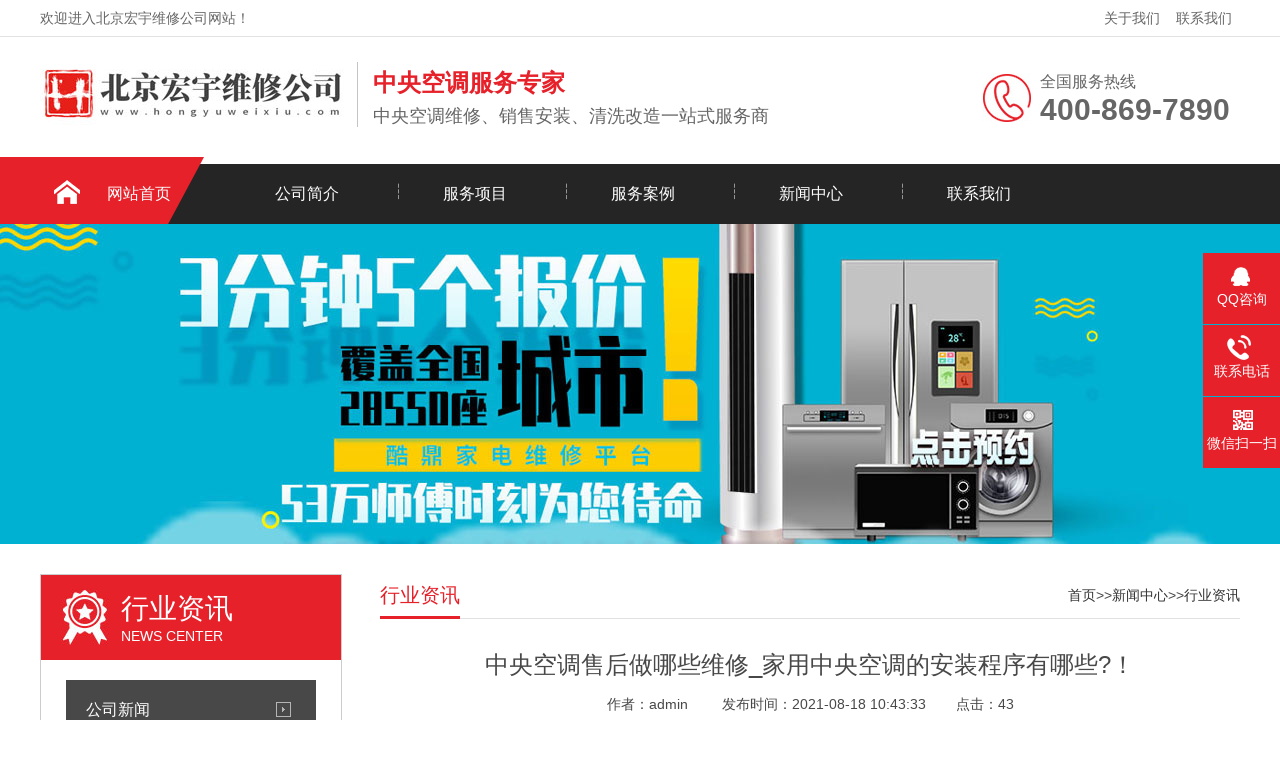

--- FILE ---
content_type: text/html; charset=utf-8
request_url: http://www.hongyukongtiao.com/kongtiao/150.html
body_size: 5824
content:
<!DOCTYPE html>
<html lang="zh-CN">
<head>
<meta charset="UTF-8">
<meta http-equiv="X-UA-Compatible" content="IE=Edge">
<meta name="renderer" content="webkit|ie-comp|ie-stand" />
<meta name="viewport" content="initial-scale=1.0, minimum-scale=1.0, maximum-scale=1.0, user-scalable=no">
<meta http-equiv="Cache-Control" content="no-transform"/>
<meta name="applicable-device" content="pc">
<meta name="MobileOptimized" content="width"/>
<meta name="HandheldFriendly" content="true"/>
<title>中央空调售后做哪些维修_家用中央空调的安装程序有哪些?-中央空调清洗保养维修-家用空调安装移机加氟</title>
<meta name="Keywords" content="中央空调安装,中央空调清洗,中央空调保养,中央空调维修,家用空调移机,空调移机,空调安装,空调加氟,中央空调维保,空调维修电话,空调安装师傅,空调清洗专业,中央空调维修公司,空调维修上门" />
<meta name="Description" content="与普通空调相比，中央空调的安装方式有所不同。家用中央空调采用隐藏式安装方式，其设计安装方案要与房屋整体装修方案相结合，否则会影响后期装修。因此，中央空调的安装尤为" />
<link rel="stylesheet" href="/template/default/css/css.css" />
</head>
<body>
<meta name="baidu-site-verification" content="code-KpSWQ1p9K1" />
<div class="header">
  <div class="top">
    <div class="container">
      <div class="fl">欢迎进入北京宏宇维修公司网站！</div>
      <div class="fr"><a href="/aboutus/">关于我们</a><a href="/contact/">联系我们</a> </div>
    </div>
  </div>
  <div id="logo">
    <div class="container">
      <div class="logo fl" aos="fade-right"><a href="/" title="北京宏宇维修公司"><img src="/static/upload/image/20210727/1627365295800277.jpg" alt="北京宏宇维修公司"></a></div>
      <div class="company fl" aos="fade-right">
        <h2>中央空调服务专家</h2>
        <h3>中央空调维修、销售安装、清洗改造一站式服务商</h3>
      </div>
      <div class="tel fr" aos="fade-left">
        <p>全国服务热线<span>400-869-7890</span></p>
      </div>
    </div>
  </div>
</div>
<div class="nav ">
  <div class="container">
    <ul>
      <li class="m home"><a href="/">网站首页</a></li>
                        

 </li><li class=" m"><a href="/aboutus/">公司简介</a>
        <dl>
           
        
        </dl>
      </li>
      

                   

 </li><li class=" m"><a href="/product/">服务项目</a>
        <dl>
           
          <dt><a href="/list_15/">中央空调清洗</a></dt>
            
          <dt><a href="/list_16/">中央空调维修</a></dt>
            
          <dt><a href="/list_17/">中央空调安装</a></dt>
            
          <dt><a href="/list_18/">中央空调保养</a></dt>
            
          <dt><a href="/list_19/">家用空调清洗</a></dt>
            
          <dt><a href="/list_20/">家用空调维修</a></dt>
            
          <dt><a href="/list_21/">家用空调移机</a></dt>
            
        
        </dl>
      </li>
      

                   

 </li><li class=" m"><a href="/case/">服务案例</a>
        <dl>
           
        
        </dl>
      </li>
      

                   

 </li><li class=" m"><a href="/article/">新闻中心</a>
        <dl>
           
          <dt><a href="/news_14/">公司新闻</a></dt>
            
          <dt><a href="/kongtiao/">行业资讯</a></dt>
            
          <dt><a href="/news_13/">常见故障</a></dt>
            
        
        </dl>
      </li>
      

                   

 </li><li class=" m"><a href="/contact/">联系我们</a>
        <dl>
           
        
        </dl>
      </li>
      


     
      
      
     
    </ul>
  </div>
</div>

<div class="ban" style="background:url(/template/default/images/1626357247246399.jpg) no-repeat center center;"></div>
<div class="ny">
  <div class="container"> <div class="fl">
  <div class="title"><span>行业资讯<i>NEWS CENTER</i></span></div>
  <div class="category clearfix"> 
  
 <h3 ><span></span><a href="/news_14/">公司新闻</a></h3>

 <h3 ><span></span><a href="/kongtiao/">行业资讯</a></h3>

 <h3 ><span></span><a href="/news_13/">常见故障</a></h3>

  
   
    
     </div>
  <div class="contact">
    <h4><img src="/template/default/picture/telss.jpg"></h4>
    <p>服务热线<span>400-869-7890</span></p>
  </div>
</div>

    <div class="fr">
      <div class="title"><span>行业资讯</span>
        <p><a href="/">首页</a>>><a href="/article/">新闻中心</a>>><a href="/kongtiao/">行业资讯</a></p>
      </div>
      <div class="news">
        <h1>中央空调售后做哪些维修_家用中央空调的安装程序有哪些?！</h1>
        <div class="date"> <span>作者：admin</span> <span>发布时间：2021-08-18 10:43:33</span><span>点击：43</span> </div>
        <div class="info"><div>
	
	长虹中央空调的技术管理难度很大，十一周六下午，相关的专业技术人员为本中心提供设计方案、施工、设备配置、试运转、调试、后期售后服务等***的指导。试运转：采用多芯管线系统+角线传感器技术，实时监测系统整个过程。试运转：将结构消化、复制、改造后的完整水电系统与维修数字化产品进行内部传输，通过联网的电子智能收银系统，完成全国1000多家零售商的供货链建设。***新配置：10000多个特色店铺，整体不止30家门店。另外还推出新品、老客户，变现环节极为灵活。<p>与普通空调相比，中央空调的安装方式不同。家用中央空调采用隐藏的安装方式，其设计安装方案必须与整个房屋的装修方案相结合。否则，会影响后期的装修。因此，中央空调的安装尤为重要。家用中央空调的安装程序是什么？大家一起来看看吧!</p><p></p>一、家用中央空调安装流程#kds#_ps#????????????????????????????????????????????????????????????????1、制定空调方案???????????????????????????????????????????????????????????????????????????????????????????????????????????????????????????????????????????????????????????????????????????????????????????????????????????????????????????????????????????????????????????????????????????????????????????????????????????????????????????????????????????????????????????????????????????????????????????????????????????????????????????????????????????????????????????????????????????????????????????????????比如遥控方式分为有线和无线。客厅里走来走去的人多，卧室里可以选择有线遥控器和无线遥控器;另外，做好空调方案，空调设计师、装饰人员和用户充分沟通也很重要。</p><p>前期沟通很重要。为空调设计师提供实时的装修方案，各个房间的功能分布等信息，尽量让装修师与空调设计师多沟通。经过以上步骤，空调设计师可以计算一台空调的负荷值，并根据这个负荷值选择室内机和室外机。当然，模型的最终选择需要结合该地区的气候特征、房屋本身的高度、方向、热源等来考虑。  </p> <p>　　2.设计回风模式  </p><blockquote style="font-size:15px;background-color: #F5F5F5;border:none;padding: 5px;margin:15px;line-height: 1.6;">
<a href="http://www.hongyukongtiao.com/" target="_blank"><p style="margin-bottom:5px;color:red;font-size:18px;">专业中央空调维修，大金、约克、麦克维尔、日立中央空调维修 ,<br/>全国各地都有分部<br/>
客服联系方式：400-869-7890<br/>
</p>
<img src="http://pic.unshan.com/o_1fbohk9681llg1eih129rb01dt3a.jpg"  title=“麦克维尔中央空调维修” ;>
<p>现在生活水平提高了，到夏天人们使用空调的频率也增加了，但是麦克维尔中央空调维修清洗是一个问题，空调的部件有很多，每个部件的维修方法也不同，那么 麦克维尔中央空调维修</p></a>
</blockquote>天津松下中央空调售后维修电话—全国统一热线400-869-7890受理客服中心天津松下中央空调售后服务中心成立于2009年，自成立以来紧紧围绕""专业化""的服务，以""我用心，你放心""的服务精神促进企业发展，以""诚信务实""的服务理念赢取市场和回报社会，使企业在竞争异常 <p>　　也就是说，如何有效地将空调送风和回风方式与吊顶造型相结合，才能保证空调效果和房子的美观。如果天花板空间足够大，则可以采用侧送背的方式。如果天花板空间不够宽敞，可以采用侧送边退的方式。如果不考虑天花板，可以考虑利用厕所等相邻空间进行侧送侧回。此外，送风口的合理布置也很重要，既让气流分布照顾到房间的各个角落，又避免了送风口直接吹到人身上。</p><p>除了上述设计流程外，安装公司还规划整个施工设计。例如，为了保证冷冻和暖气效果，在建筑设计时尽量缩短冷冻剂配管的长度的冷冻剂配管的设置时，必须有一定的配管行走空间，尽量避免穿刺的排水管和冷凝水管必须根据邻近的原则排水。</p><p>。请不要忘记在合同上签字。</p><p>。为了保护合法权益，必须与销售设置公司签订销售设置合同。此外，为了保证装修进度和工期，请在装修开始前1~2周签订合同，以便销售安装公司有足够的时间准备空调和安装材料。  </p> <p>　　4、安装要点  </p> <p>　　室内机安装:安装前，必须检查型号和名称是否与设计图纸一致。安装时，必须正确定位安装位置，保证水平安装，降低运行噪音。另外，室内机吊杆的螺母必须采取防松措施，确保安装安全牢固。室内机安装后，用塑料袋包装。而且在其他装饰完成之前，不要打开塑料袋，防止灰尘进入，否则会影响以后的使用效果。最后，需要特别注意的是，为了将来的维护，必须有入口。</p>
相信你的选择没有错!好生活从富士通中央空调开始。随着我国的生活水平日益提高，中央空调已成为人们日常生活中必不可少的中央空调，随着维修之大量，给用户的日常生活带来了很大的不便!<blockquote style="font-size:15px;background-color: #F5F5F5;border:none;padding: 5px;margin:15px;line-height: 1.6;">
<a href="http://www.hongyukongtiao.com/" target="_blank"><p style="margin-bottom:5px;color:red;font-size:18px;">专业中央空调维修，大金、约克、麦克维尔、日立中央空调维修 ,<br/>全国各地都有分部<br/>
客服联系方式：400-869-7890<br/>
</p>
<img src="http://pic.unshan.com/o_1fbohk9681llg1eih129rb01dt3a.jpg"  title=“商用中央空调保养” ;>
<p>炎热的夏天，没有空调，整个人感觉都不太好。温度高是原因之一，主要是他们在闷热的房间里感觉不太好。这个时候空调是必不可少的。空调在使用时需要维护。 商用中央空调维护知</p></a>
</blockquote>
	</div>
</div>
      </div>
      <div class="tags"><span>相关标签： <strong></strong></span></div>
      <div class="page">
        <a class="left" href='/kongtiao/149.html'>上一篇：哪有中央空调维修的_麦克维尔中央空调维修清洗！</a>
          
          <span><a class="right" href='/kongtiao/151.html' >下一篇：海尔中央空调售后维修中心_格力中央空调维保怎么做</a> </span>
              
              </div>
      <div class="xg-pro">
        <div class="tit"><span>相关产品</span></div>
        <ul>
            

 <li><a href="/product/66.html"  title="中央空调维修清洗"><img src="/static/upload/image/20210721/1626797309703097.jpg" onerror="javascript:this.src='/skin/images/nopic.jpg';" alt="中央空调维修清洗">
            <p>中央空调维修清洗</p>
            </a></li>


 <li><a href="/product/73.html"  title="空调维修服务"><img src="/static/upload/image/20210721/1626796951205053.jpg" onerror="javascript:this.src='/skin/images/nopic.jpg';" alt="空调维修服务">
            <p>空调维修服务</p>
            </a></li>


 <li><a href="/product/70.html"  title="空调移机拆装服务"><img src="/static/upload/image/20210721/1626797078105861.jpg" onerror="javascript:this.src='/skin/images/nopic.jpg';" alt="空调移机拆装服务">
            <p>空调移机拆装服务</p>
            </a></li>


 <li><a href="/product/68.html"  title="空调清洗保养服务"><img src="/static/upload/image/20210721/1626797190451764.jpg" onerror="javascript:this.src='/skin/images/nopic.jpg';" alt="空调清洗保养服务">
            <p>空调清洗保养服务</p>
            </a></li>


 <li><a href="/product/67.html"  title="空调清洗加氟服务"><img src="/static/upload/image/20210721/1626797228551078.jpg" onerror="javascript:this.src='/skin/images/nopic.jpg';" alt="空调清洗加氟服务">
            <p>空调清洗加氟服务</p>
            </a></li>


 <li><a href="/product/71.html"  title="空调故障维修处理"><img src="/static/upload/image/20210721/1626797036184792.jpg" onerror="javascript:this.src='/skin/images/nopic.jpg';" alt="空调故障维修处理">
            <p>空调故障维修处理</p>
            </a></li>


 <li><a href="/product/72.html"  title="空调维修安装服务"><img src="/static/upload/image/20210721/1626796999185215.jpg" onerror="javascript:this.src='/skin/images/nopic.jpg';" alt="空调维修安装服务">
            <p>空调维修安装服务</p>
            </a></li>


 <li><a href="/product/69.html"  title="中央空调故障维修"><img src="/static/upload/image/20210721/1626797333127778.jpg" onerror="javascript:this.src='/skin/images/nopic.jpg';" alt="中央空调故障维修">
            <p>中央空调故障维修</p>
            </a></li>

            
         
           
        </ul>
      </div>
      <div class="xg-news">
        <div class="tit"><span>新闻资讯</span></div>
        <ul>
            
   <li><a href="/kongtiao/244.html"  title="中央空调变频维修_为什么要进行商用中···">中央空调变频维修_为什么要进行商用中央空调改造呢?</a><span>2021-09-17</span></li>

   <li><a href="/kongtiao/243.html"  title="开利中央空调故障维修_中央空调维护清···">开利中央空调故障维修_中央空调维护清洗的重要性</a><span>2021-09-17</span></li>

   <li><a href="/kongtiao/242.html"  title="约克中央空调售后维修电话_厂房中央空···">约克中央空调售后维修电话_厂房中央空调安装要点有哪些?</a><span>2021-09-17</span></li>

   <li><a href="/kongtiao/241.html"  title="大金中央空调特约维修_中央空调维修收···">大金中央空调特约维修_中央空调维修收费项有哪些</a><span>2021-09-17</span></li>

   <li><a href="/kongtiao/240.html"  title="特灵中央空调维修电话_中央空调多联机···">特灵中央空调维修电话_中央空调多联机维保怎么做</a><span>2021-09-17</span></li>

   <li><a href="/kongtiao/239.html"  title="约克中央空调维修部_中央空调维修哪家···">约克中央空调维修部_中央空调维修哪家公司好</a><span>2021-09-17</span></li>

            
       
          

        </ul>
      </div>
    </div>
  </div>
</div>
<div class="footer">
  <div class="container">
    <div class="fl dh" aos="fade-right">
      <h3>快速导航</h3>
      <ul>
        

    <li><a href="/aboutus/">公司简介</a></li>



    <li><a href="/product/">服务项目</a></li>



    <li><a href="/case/">服务案例</a></li>



    <li><a href="/article/">新闻中心</a></li>



    <li><a href="/contact/">联系我们</a></li>


        
    <li> <a href="http://www.hongyukongtiao.com/sitemap.xml" target="_blank">网站地图</a></li>
        
      </ul>
    </div>
    <div class="fl pro" aos="fade-right">
      <h3>产品中心</h3>
      <ul>
        
 <li><a href="/list_15/">中央空调清洗 </a></li>

 <li><a href="/list_16/">中央空调维修 </a></li>

 <li><a href="/list_17/">中央空调安装 </a></li>

 <li><a href="/list_18/">中央空调保养 </a></li>

 <li><a href="/list_19/">家用空调清洗 </a></li>

 <li><a href="/list_20/">家用空调维修 </a></li>

 <li><a href="/list_21/">家用空调移机 </a></li>

       
      </ul>
    </div>
    <div class="fl contact" aos="fade-right">
      <h3>联系我们</h3>
      <p>热线电话：400-869-7890</p>
      <p>联系人：谢先生</p>
      <p>手机：17600151617</p>
   
      <p>地址：北京市朝阳区建国门88号</p>
    </div>
    <div class="fr" aos="fade-left">
      <h3>扫一扫 关注我们</h3>
      <img src="/static/upload/image/20210823/1629690658944536.jpg"/> </div>
  </div>
</div>
<div class="copyright">
  <div class="container">Copyright 2017-2021 北京宏宇维修公司 版权所有 </div>
</div>
<div class="kefu">
  <ul id="kefu">
    <li class="kefu-qq">
      <div class="kefu-main">
        <div class="kefu-left"> <a class="online-contact-btn" href="/contact/" target="_blank"> <i></i>
          <p> QQ咨询 </p>
          </a> </div>
        <div class="kefu-right"></div>
      </div>
    </li>
    <li class="kefu-tel">
      <div class="kefu-tel-main">
        <div class="kefu-left"> <i></i>
          <p>联系电话 </p>
        </div>
        <div class="kefu-tel-right"><a href="tel:400-869-7890">400-869-7890</a> </div>
      </div>
    </li>
    <li class="kefu-weixin">
      <div class="kefu-main">
        <div class="kefu-left"> <i></i>
          <p> 微信扫一扫 </p>
        </div>
        <div class="kefu-right"> </div>
        <div class="kefu-weixin-pic"> <img src="/static/upload/image/20210823/1629690658944536.jpg" /> </div>
      </div>
    </li>
    <li class="kefu-ftop">
      <div class="kefu-main">
        <div class="kefu-left"> <a href="javascript:;"> <i></i>
          <p>返回顶部</p>
          </a> </div>
        <div class="kefu-right"></div>
      </div>
    </li>
  </ul>
</div>
<script src="/template/default/js/jquery.min.js"></script> 
<script src="/template/default/js/superslide.js"></script> 
<script src="/template/default/js/aos.js"></script> 
<script src="/template/default/js/js.js"></script>
<script src='/?p=/Do/visits/id/150' async='async'></script>
</body>
</html>

--- FILE ---
content_type: text/css
request_url: http://www.hongyukongtiao.com/template/default/css/css.css
body_size: 5561
content:
/* CSS Document*/
html {
	height: 100%;
	border: none;
}
body {
	height: 100%;
	min-width: 1200px;
	border: none;
	padding: 0;
	margin: 0;
	text-align: left;
	font-size: 14px;
	color: #484848;
	font-family: Arial, "microsoft yahei";
	background: #FFF;
}
div, ul, li, img, dl, dd, dt, p {
	padding: 0;
	margin: 0;
	border: none;
}
ul, dl {
	list-style-type: none;
}
h1, h2, h3, h4, h5 {
	margin: 0;
	padding: 0;
	font-weight: normal;
}
a {
	color: #333;
	text-decoration: none;
}
a:hover {
	color: #e6212a;
	text-decoration: none;
}
.clear {
	clear: both;
}
.fl {
	float: left;
	display: inline;
}
.fr {
	float: right;
	display: inline;
}
.container {
	width: 1200px;
	margin: 0 auto;
}
.header {
	height: 157px;
}
.top {
	height: 36px;
	line-height: 36px;
	color: #666;
	border-bottom: 1px solid #e2e2e2;
}
.top a {
	padding: 5px 8px;
	color: #666;
}
.top ul {
	float: right;
}
.top ul li {
	float: left;
	padding: 0 10px;
}
.top .fr {
	position: relative;
}
.top .fr img {
	position: relative;
	top: 3px;
	margin-right: 4px;
}
#logo {
	height: 140px;
	width: 100%;
}
#logo .logo {
}
#logo .logo img {
	margin-top: 24px;
	height: 67px;
}
#logo .company {
	padding-left: 15px;
	border-left: 1px solid #c4c4c4;
	height: 60px;
	margin-top: 25px;
	margin-left: 10px;
	padding-top: 5px;
}
#logo .company h2 {
	font-size: 24px;
	color: #e6212a;
	font-weight: bold;
}
#logo .company h3 {
	font-size: 18px;
	margin-top: 5px;
	color: #666;
}
#logo .tel {
	background: url(../images/tel.jpg) no-repeat left center;
	height: 120px;
	width: 200px;
	padding-left: 58px;
}
#logo .tel p {
	font-size: 16px;
	color: #666;
	margin-top: 35px;
}
#logo .tel p span {
	font-size: 30px;
	display: block;
	font-weight: bold;
	color: #666;
}
.nav {
	background: url(../images/navbg.jpg) no-repeat top center;
	height: 67px;
}
.nav ul li {
	float: left;
	display: inline;
	text-align: center;
	font-size: 16px;
	position: relative;
	margin-top: 7px;
}
.nav ul li:after {
	content: '┆';
	position: absolute;
	left: 0;
	top: 18px;
	width: 1px;
	height: 60px;
	display: block;
	color: #FFF;
}
.nav ul li a {
	color: #FFF;
	display: block;
	width: 168px;
	height: 60px;
	line-height: 60px;
	position: relative;
	z-index: 2;
}
.nav ul li a:hover, .nav ul>li.on>a {
	color: #e6212a;
}
.nav ul li dl {
	margin: 0px;
	padding: 0;
	position: absolute;
	z-index: 999;
	display: none;
}
.nav ul li dl dt a {
	display: block;
	width: 168px;
	height: 50px;
	line-height: 50px;
	text-align: center;
	background: #252525;
	color: #fff;
}
.nav ul li dl dt a:hover {
	background: #e6212a;
	color: #fff;
	display: block;
	width: 140px;
	height: 50px;
}
.nav ul .home {
	margin-left: 15px;
}
.nav ul .on.home a {
	color: #FFF;
}
.nav ul .home a:hover {
	color: #FFF;
}
.nav ul .home:after, .nav ul li:nth-child(2):after {
	display: none;
}
.banner {
	height: 500px;
	overflow: hidden;
	position: relative;
}
.banner .hd {
	height: 18px;
	position: absolute;
	width: 100%;
	z-index: 1;
	text-align: center;
	bottom: 20px;
}
.banner .hd ul li {
	display: inline-block;
	margin: 0 5px;
	width: 10px;
	height: 10px;
	cursor: pointer;
	background: #252525;
	border-radius: 8px;
}
.banner .hd ul li.on {
	background: #e6212a;
}
.banner .bd {
	position: relative;
	height: 100%;
	z-index: 0;
}
.banner .bd li {
	zoom: 1;
	vertical-align: middle;
	width: 100%;
	height: 500px;
	display: block;
}
.banner .bd li a {
	width: 100%;
	height:500px;
	display: block;
}
.search {
	height: 70px;
	border-bottom: 1px solid #e2e2e2;
}
.search .fl {
	line-height: 70px;
}
.search .fl a {
	margin-right: 15px;
}
.search .fl span {
	color: #333;
	font-weight: bold;
}
.search .fr {
	width: 384px;
	height: 70px;
}
.search .fr input {
	width: 280px;
	height: 36px;
	border: 1px solid #eee;
	margin-top: 15px;
	padding-left: 3px;
	border-radius: 6px 0 0 6px;
	padding-left: 15px;
}
.search .fr button {
	width: 75px;
	height: 40px;
	background: url(../images/search.jpg) no-repeat;
	border: none;
	position: relative;
	left: -10px;
	top: 14px;
}
.sec-title {
	text-align: center;
	padding: 40px 0;
	height: 40px;
	position: relative;
}
.sec-title h2 {
	font-size: 24px;
	color: #252525;
	font-weight: bold;
}
.sec-title h2 span {
	color: #e6212a;
}
.sec-title p {
	font-size: 14px;
	margin-top: 10px;
}
.ys {
	height: auto;
	overflow: hidden;
	padding-bottom: 40px;
}
.ys .content {
	margin-top: 5px;
}
.ys .content dl {
	float: left;
	display: inline-block;
	margin-right: 14px;
	width: 237px;
	height: 110px;
	border: 1px solid #cccccc;
	padding: 30px 20px 30px 30px;
}
.ys .content dl:last-child {
	margin-right: 0;
}
.ys .content dl:hover {
	background: #e6212a;
	color: #FFF;
}
.ys .content dl dt {
	float: left;
}
.ys .content dl dd {
	float: right;
	margin-top: 25px;
}
.ys .content dl dt h3 {
	font-size: 20px;
	font-weight: bold;
	color: #333;
}
.ys .content dl dt p {
	line-height: 35px;
}
.ys .content dl dt .more {
	width: 90px;
	height: 28px;
	display: block;
	line-height: 28px;
	text-align: center;
	background: #e6212a;
	border-radius: 5px;
	margin-top: 15px;
}
.ys .content dl dt .more a {
	color: #FFF;
	width: 90px;
	height: 28px;
	display: block;
	border-radius: 5px;
}
.ys .content dl:hover h3 {
	color: #FFF;
}
.ys .content dl:hover .more a {
	background: #FFF;
	color: #e6212a
}
.sec-titles {
	text-align: center;
	padding: 30px 0;
	height: 40px;
	position: relative;
}
.sec-titles h2 {
	font-size: 30px;
	color: #252525;
	font-weight: bold;
	background: url(../images/line.png) no-repeat bottom center;
	padding-bottom: 10px;
}
.sec-titles p {
	font-size: 14px;
	margin-top: 8px;
}
.index-pro {
	padding: 30px 0 30px;
	height: auto;
	overflow: hidden;
	background: url(../images/probg.jpg) no-repeat top center;
}
.index-pro .content {
	margin-top: 30px;
	height: auto;
	overflow: hidden;
}
.index-pro .content .fl {
	width: 300px;
}
.index-pro .content .fr {
	width: 860px;
}
.index-pro .content .fl .title {
	height: 70px;
	width: 270px;
	background: #e6212a url(../images/ico01.jpg) no-repeat 20px center;
	color: #FFF;
	padding: 15px 0 0 30px;
}
.index-pro .content .fl .title span {
	font-size: 28px;
	padding-left: 50px;
	display: block;
}
.index-pro .content .fl .title span i {
	display: block;
	font-size: 14px;
	font-style: normal;
}
.index-pro .content .fl .contact {
	background: #e6212a;
	text-align: center;
	padding: 20px 0;
}
.index-pro .content .fl .contact p {
	font-size: 18px;
	color: #FFF;
	margin-top: 10px;
}
.index-pro .content .fl .contact p span {
	display: block;
	font-size: 24px;
	font-weight: bold;
}
.category {
	width: 100%;
	padding: 20px 0;
	background: #FFF;
	height: auto;
	overflow: hidden;
}
.category h3 {
	line-height: 58px;
	width: 230px;
	height: 58px;
	margin-left: 25px;
}
.category h3 a {
	float: left;
	line-height: 58px;
	color: #FFF;
	width: 230px;
	border-bottom: 1px solid #ccc;
	padding-left: 20px;
	;
	background: #484848 url(../images/ico02.png) no-repeat 210px center;
	display: block;
}
.category h3.on a {
	background: #e6212a url(../images/ico02.png) no-repeat 210px center;
	color: #FFF;
}
.category h3 span {
	float: left;
}
.category ul {
	display: none;
	float: left;
	width: 100%;
	height: auto;
	overflow: hidden;
}
.category li {
	display: block;
	line-height: 40px;
}
.category li a {
	display: block;
	color: #666;
	font-size: 14px;
	padding-left: 58px;
}
.category li.on a {
	color: #e6212a;
}
.index-pro .content .fr ul li {
	float: left;
	display: inline-block;
	margin-right: 23px;
	text-align: center;
	margin-bottom: 20px;
	font-size: 16px;
}
.index-pro .content .fr ul li:nth-child(3n) {
	margin-right: 0
}
.index-pro .content .fr ul li .img {
	width: 269px;
	height: 196px;
	border: 1px solid #ccc;
	position: relative;
	overflow: hidden;
}
.index-pro .content .fr ul li .img img {
	width: 269px;
	height: 196px;
}
.index-pro .content .fr ul li .mask {
	background: rgba(230,33,42,0.8);
	display: none;
	text-align: center;
	width: 269px;
	height: 196px;
	position: absolute;
	left: 0;
	top: 0;
}
.index-pro .content .fr ul li:hover .mask {
	display: block;
}
.index-pro .content .fr ul li .mask h2 {
	font-size: 18px;
	line-height: 42px;
	padding-top: 60px;
}
.index-pro .content .fr ul li .mask .more {
	width: 120px;
	height: 30px;
	margin: 0 auto;
	border: 1px solid #FFF;
	border-radius: 15px;
	line-height: 30px;
}
.index-pro .content .fr ul li a:hover h2 {
	color: #FFF;
}
.index-pro .content .fr ul li a:hover .more {
	color: #FFF;
}
.liucheng {
	height: 330px;
	overflow: hidden;
}
.liucheng ul li {
	float: left;
	display: inline-block;
	transition-duration: 0.8s;
	width: 172px;
	height: 155px;
	border: 1px solid #cccccc;
	margin-right: 30px;
	text-align: center;
}
.liucheng ul li:hover {
	margin-top: 10px;
}
.liucheng ul li:last-child {
	margin-right: 0;
}
.liucheng ul li img {
	margin-top: 38px;
}
.liucheng ul li p {
	font-size: 16px;
	margin-top: 8px;
}
.about {
	background: url(../images/aboutbg.jpg) no-repeat top center;
	height: 440px;
	overflow: hidden;
	padding-top: 54px;
}
.about .fl {
	float: left;
	display: inline-block;
	width: 622px;
}
.about .fr {
	float: right;
	display: inline-block;
	padding-top: 20px;
}
.about .fr img {
	width: 482px;
	height: 307px;
	border-radius: 10px;
	border: 15px solid #FFF;
}
.about .fl span {
	
	font-size: 30px;
	font-weight: bold;
}
.about .fl h2 {
	font-weight: bold;
	color: #FFF;
	position: relative;
	height: 50px;
}
.about .fl h2:after {
	content: '';
	position: absolute;
	left: 0;
	bottom: 0;
	width: 70px;
	height: 3px;
	background: #e6212a;
}
.about .fl .info {
	font-size: 12px;
	line-height: 25px;
	color: #FFF;
	margin-top: 20px;
}
.about .fl .more {
	width: 185px;
	height: 42px;
	line-height: 42px;
	border-radius: 5px;
	margin-top: 20px;
	background: #e6212a url(../images/ico03.jpg) no-repeat 40px center;
	display: block;
}
.about .fl .more a {
	color: #FFF;
	padding-left: 80px;
}
.honor {
	height: auto;
	overflow: hidden;
	text-align: center;
	margin-top: -55px;
}
.honor .hd {
	height: 55px;
	overflow: hidden;
	width: 100%;
}
.honor .hd ul li {
	display: inline-block;
	width: 200px;
	height: 55px;
	font-size: 16px;
	line-height: 55px;
	margin-right: 12px;
}
.honor .hd ul li a {
	background: #f2f2f2;
	width: 200px;
	height: 55px;
	display: block;
	border-radius: 5px 5px 0 0
}
.honor .hd ul li a:hover {
	background: #e6212a;
	color: #FFF;
}
.honor .hd ul li.on a {
	background: #e6212a;
	color: #FFF;
}
.honor .bd {
	padding-top: 40px;
}
.honor .bd ul li {
	float: left;
	display: inline-block;
	margin-right: 20px;
	text-align: center;
	font-size: 16px;
	width: 285px;
	height: 250px;
	border: 1px solid #ccc;
	overflow: hidden;
}
.honor .bd ul li img {
	max-width: 287px;
	height: 213px;
}

.honor .bd ul li p{line-height:30px;font-size:14px}
.index-news {
	height: auto;
	width: 100%;
	overflow: hidden;
	padding-bottom: 40px;
}
.index-news .fl {
	width: 675px;
}
.index-news .fr {
	width: 500px;
}
.index-news .fr .tit {
	font-size: 14px;
	color: #999999;
}
.index-news .fr .tit span {
	font-weight: bold;
	font-size: 20px;
	color: #333;
	margin-right: 15px;
}
.index-news .fr .tit em {
	float: right;
	margin-top: 4px;
}
.index-news .fr .gun-news {
	padding-top: 20px;
}
.index-news .fr .gun-news ul li {
	padding: 20px 0;
	border-bottom: 1px solid #ccc;
}
.index-news .fr .gun-news h2 {
	background: url(../images/wen.jpg) no-repeat left bottom;
	font-size: 14px;
	font-weight: bold;
	line-height: 29px;
	height: 29px;
	display: block;
	padding-left: 30px;
}
.index-news .fr .gun-news p {
	background: url(../images/da.jpg) no-repeat left top;
	font-size: 14px;
	line-height: 26px;
	display: block;
	padding-left: 30px;
}
.tab-news .hd {
	float: left;
	display: inline;
	width: 125px;
	margin-right: 20px;
}
.tab-news .hd ul li {
	width: 75px;
	height: 164px;
	background: #e6212a;
	margin-bottom: 1px;
	padding: 25px;
}
.tab-news .hd ul li h3 {
	font-size: 14px;
	padding-top: 15px;
	color: #FFF;
}
.tab-news .hd ul li h3 span {
	font-size: 18px;
	font-weight: bold;
	padding-bottom: 5px;
	display: block;
	color: #FFF;
}
.tab-news .hd ul li .more {
	padding: 3px 5px;
	border: 1px solid #FFF;
	text-align: center;
	margin-top: 15px;
}
.tab-news .hd ul li .more a {
	color: #FFF;
}
.tab-news .hd ul li.on {
	background: #ae0a11;
}
.tab-news .bd {
	float: left;
	display: inline;
	width: 520px;
}
.tab-news .bd dl {
	width: 490px;
	height: 165px;
	background: #f8f8f8;
	padding: 15px;
}
.tab-news .bd dl dt {
	float: left;
	display: inline;
}
.tab-news .bd dl dd {
	float: right;
	display: inline;
	width: 257px;
}
.tab-news .bd dl dd .date {
	font-size: 18px;
	color: #e6212a;
	font-weight: bold;
}
.tab-news .bd dl dd .date span {
	display: block;
	font-size: 12px;
}
.tab-news .bd dl dd h4 {
	font-weight: bold;
	font-size: 16px;
	padding: 5px 0
}
.tab-news .bd dl dd p {
	line-height: 25px;
}
.tab-news .bd dl dt img {
	width: 220px;
	height: 162px;
}
.tab-news .bd ul {
	padding-top: 15px;
}
.tab-news .bd ul li {
	line-height: 40px;
}
.tab-news .bd ul li span {
	float: right;
}
.tab-news .bd ul li a:before {
	content: "●";
	font-size: 12px;
	margin-right: 7px;
	color: #e6212a
}
.links {
	padding-bottom: 20px;
}
.links span {
	font-weight: bold;
	font-size: 18px;
}
.links a {
	margin-right: 15px;
}
.footer {
	background: #333333;
	height: 240px;
	overflow: hidden;
	padding-top: 45px;
	color: #bbbbbb;
}
.footer .fl h3 {
	color: #FFF;
	margin-bottom: 20px;
}
.footer .fl a {
	color: #bbbbbb;
}
.footer .fl a:hover {
	color: #ae0a11;
}
.footer .dh {
	width: 220px;
	line-height: 30px;
}
.footer .dh ul li {
	float: left;
	width: 45%;
}
.footer .pro {
	width: 120px;
	margin-right: 50px;
	line-height: 30px;
	padding: 0 50px;
	border-left: 1px solid #484848;
	border-right: 1px solid #484848;
}
.footer .contact {
	line-height: 30px;
}
.footer .fr h3 {
	background: #494949;
	width: 140px;
	height: 35px;
	text-align: center;
	line-height: 35px;
	font-size: 14px;
}
.footer .fr img {
	height: 140px;
}
.copyright {
	background: #333333;
	padding: 15px 0;
	border-top: 1px solid #484848;
	color: #bbbbbb;
	text-align: center;
}
.kefu {
	position: fixed;
	right: -170px;
	top: 50%;
	z-index: 900;
}
.kefu li a {
	text-decoration: none;
	color: #FFF;
}
.kefu li {
	margin-top: 1px;
	clear: both;
	height: 71px;
	position: relative;
}
.kefu li i {
	background: url(../images/fx.png) no-repeat;
	display: block;
	width: 30px;
	height: 27px;
	margin: 0 auto;
	text-align: center;
}
.kefu li p {
	height: 20px;
	font-size: 14px;
	line-height: 20px;
	overflow: hidden;
	text-align: center;
	color: #fff;
	margin: 0;
}
.kefu .kefu-qq i {
	background-position: 4px 5px;
}
.kefu .kefu-tel i {
	background-position: 0 -21px;
}
.kefu .kefu-liuyan i {
	background-position: 4px -53px;
}
.kefu .kefu-weixin i {
	background-position: -34px 4px;
}
.kefu .kefu-weibo i {
	background-position: -30px -22px;
}
.kefu .kefu-ftop {
	display: none;
}
.kefu .kefu-ftop i {
	width: 33px;
	height: 35px;
	background-position: -27px -51px;
}
.kefu .kefu-left {
	float: left;
	width: 77px;
	height: 47px;
	position: relative;
}
.kefu .kefu-tel-right {
	font-size: 16px;
	color: #fff;
	float: left;
	height: 24px;
	line-height: 22px;
	padding: 0 15px;
	border-left: 1px solid #fff;
	margin-top: 14px;
}
.kefu .kefu-right {
	width: 20px;
}
.kefu .kefu-tel-main {
	background: #e6212a;
	color: #fff;
	height: 56px;
	width: 247px;
	padding: 9px 0 6px;
	float: left;
}
.kefu .kefu-main {
	background: #e6212a;
	width: 97px;
	height: 56px;
	position: relative;
	padding: 9px 0 6px;
	float: left;
}
.kefu .kefu-weixin-pic {
	position: absolute;
	left: -130px;
	top: -24px;
	display: none;
	z-index: 333;
}
.kefu-weixin-pic img {
	width: 115px;
	height: 115px;
}
.ban {
	width: 100%;
	height: 320px;
	overflow: hidden;
}
.ny {
	height: auto;
	overflow: hidden;
	width: 100%;
	padding: 30px 0;
}
.ny .fl {
	width: 300px;
	border: 1px solid #ccc;
}
.ny .fr {
	width: 860px;
}
.ny .fl .title {
	height: 70px;
	width: 270px;
	background: #e6212a url(../images/ico01.jpg) no-repeat 20px center;
	color: #FFF;
	padding: 15px 0 0 30px;
}
.ny .fl .title span {
	font-size: 28px;
	padding-left: 50px;
	display: block;
}
.ny .fl .title span i {
	display: block;
	font-size: 14px;
	font-style: normal;
	text-transform: uppercase
}
.ny .contact {
	background: #e6212a;
	text-align: center;
	padding: 20px 0;
}
.ny .contact p {
	font-size: 18px;
	color: #FFF;
	margin-top: 10px;
}
.ny .contact p span {
	display: block;
	font-size: 24px;
	font-weight: bold;
}
.ny .fr .title {
	line-height: 42px;
	border-bottom: 1px solid #e1e1e1;
}
.ny .fr .title span {
	font-size: 20px;
	color: #e6212a;
	border-bottom: 3px solid #e6212a;
	padding-bottom: 10px;
}
.ny .fr .title p {
	display: inline-block;
	float: right;
}
.ny .fr .tit {
	line-height: 38px;
	border-bottom: 1px solid #e1e1e1;
	margin-bottom: 15px;
}
.ny .fr .tit span {
	font-size: 18px;
	color: #e6212a;
	border-bottom: 3px solid #e6212a;
	padding-bottom: 8px;
}
.ny .fr .txt {
	border: 1px solid #e1e1e1;
	background: #f4f4f4;
	margin-top: 20px;
	padding: 15px;
}
.list-1 dl {
	border-bottom: 1px solid #e1e1e1;
	padding: 15px 0;
}
.list-1 dl dt {
	line-height: 35px;
	font-size: 16px;
}
.list-1 dl dt:before {
	content: '■';
	font-size: 12px;
	margin-right: 5px;
	color: #e6212a;
	position: relative;
	top: -3px;
}
.list-1 dl dt span {
	float: right;
	font-size: 14px;
}
.list-1 dl dt a {
	font-weight: bold;
}
.list-1 dl dd {
	color: #999;
}
.list-2 {
	height: auto;
	overflow: hidden;
	padding-bottom: 30px;
}
.list-2 ul li {
	float: left;
	display: inline-block;
	margin-right: 27px;
	font-size: 16px;
	text-align: center;
	margin-top: 20px;
}
.list-2 ul li:nth-child(3n) {
	margin-right: 0
}
.list-2 ul li .img {
	width: 266px;
	height: 200px;
	border: 1px solid #c1c1c1;
}
.list-2 ul li img {
	max-width: 100%;
	height: 200px;
}
.list-2 ul li p {
	margin-top: 5px;
  font-size: 14px;
}
.news {
	padding: 0px 0 0;
}
.news h1 {
	text-align: center;
	font-size: 24px;
	padding-top: 30px;
}
.news .date {
	text-align: center;
	font-size: 14px;
	padding: 15px 0;
}
.news .date span {
	padding: 0 15px;
}
.news .info {
	padding: 10px 0 0;
	line-height: 25px;
}
.news .info img{max-width:100%}
.tags {
	border-top: 1px dashed #ccc;
	border-bottom: 1px dashed #ccc;
	height: 35px;
	line-height: 35px;
}
.tags span {
	font-weight: bold;
}
.tags a {
	margin-right: 15px;
}
.page {
	line-height: 50px;
}
.page span {
	float: right;
}
.xg-pro {
	height: auto;
	overflow: hidden;
	margin-top: 5px;
}
.xg-pro ul li {
	float: left;
	display: inline-block;
	width: 200px;
	margin-right: 15px;
	margin-bottom: 10px;
	text-align: center;
}
.xg-pro ul li img {
	width: 200px;
	height: 160px;
}
.xg-news {
	height: auto;
	overflow: hidden;
	margin-top: 15px;
}
.xg-news ul li {
	float: left;
	display: inline-block;
	width: 47%;
	margin-right: 3%;
	line-height: 25px;
}
.xg-news ul li:before {
	content: '■';
	font-size: 12px;
	margin-right: 5px;
	color: #e6212a;
	position: relative;
	top: -10px;
}
.xg-news ul li a {
	text-overflow: ellipsis;
	overflow: hidden;
	white-space: nowrap;
	width: 240px;
	display: inline-block;
}
.xg-news ul li span {
	float: right;
}
.xg-area {
	height: auto;
	overflow: hidden;
	margin-top: 0px;
	margin-bottom: 15px;
}
.xg-area ul li {
	float: left;
	display: inline-block;
	margin-right: 25px;
	line-height: 25px;
}
.pro {
	width: 100%;
	height: auto;
	overflow: hidden;
	padding: 10px 0 30px;
}
.pro .img {
	float: left;
	display: inline-block;
	width: 480px;
}
.pro .text {
	float: right;
	display: inline-block;
	width: 350px;
}
.pro .text h1 {
	font-size: 24px;
	padding-top: 20px;
}
.pro .text .desc {
	padding: 20px 0;
	height: 150px;
	font-size: 16px;
	line-height: 25px;
}
.pro .text .btn {
	width: 120px;
	height: 40px;
	background: #e6212a;
	color: #FFF;
	display: block;
	text-align: center;
	line-height: 40px;
	font-size: 18px;
}
.pro-content .tits {
	border-bottom: 1px solid #e1e1e1;
	height: 40px;
	width: 100%;
	font-size: 18px;
}
.pro-content .tits span {
	background: #e6212a;
	color: #FFF;
	display: block;
	width: 120px;
	height: 40px;
	text-align: center;
	line-height: 40px;
}
.pro-content .info {
	padding: 20px 0;
}
div.zoomDiv {
	z-index: 999;
	position: absolute;
	top: 0;
	left: 0;
	background: #ffffff;
	border: 1px solid #ddd;
	display: none;
	text-align: center;
	overflow: hidden;
	font-size: 0;
}
div.zoomMask {
	position: absolute;
	background: url(../images/mask.png) repeat scroll 0 0 transparent;
	cursor: move;
	z-index: 1;
}
.pc-slide {
	width: 100%;
	margin: 0 auto;
	text-align: center;
}
.view .swiper-slide .imgauto {
	width: 100%;
	height: 350px;
	position: relative;
}
.view .swiper-slide .imgauto img {
	max-width: 90%;
	max-height: 100%;
	position: absolute;
	margin: auto;
	top: 0;
	bottom: 0;
	left: 0;
	right: 0
}
.view .swiper-container {
	width: 100%;
}
.preview {
	width: 100%;
	margin-top: 10px;
	position: relative;
}
.preview .swiper-container {
	width: 80%;
	margin: 0 10%;
	overflow: hidden;
}
.preview .swiper-slide {
	width: 22.5%;
	padding: 5px;
}
.preview .swiper-slide .imgauto {
	width: 100%;
	height: 80px;
	line-height: 80px;
	border: 1px solid #ddd;
	text-align: center;
	cursor: pointer;
	position: relative;
	display: block;
}
.preview .swiper-slide .imgauto img {
	display: inline-block;
	vertical-align: middle;
	max-width: 90%;
	max-height: 100%;
	position: absolute;
	margin: auto;
	top: 0;
	bottom: 0;
	left: 0;
	right: 0
}
.preview .slide6 {
	width: 82px;
}
.preview img {
	padding: 1px;
}
.preview .active-nav .imgauto {
	border: 1px solid #e6212a;
}
.preview .arrow-left {
	background: url(../images/prev1.png) no-repeat left center;
	position: absolute;
	left: 10px;
	top: 50%;
	margin-top: -9px;
	width: 10px;
	height: 18px;
	z-index: 10;
}
.preview .arrow-right {
	background: url(../images/next1.png) no-repeat left center;
	position: absolute;
	right: 10px;
	top: 50%;
	margin-top: -9px;
	width: 10px;
	height: 18px;
	z-index: 10;
}
.clearfix {
*zoom: 1;
}
.clearfix:after {
	content: " ";
	display: block;
	height: 0;
	clear: both;
	visibility: hidden;
}
#message {
	position: fixed;
	width: 100%;
	height: 100%;
	left: 0;
	top: 0;
	z-index: 1000;
	transform: scale(0);
	transition: .3s;
}
.messagebg {
	position: absolute;
	top: 0;
	left: 0;
	width: 100%;
	height: 100%;
	background: rgba(0,0,0,.6);
	z-index: 1001;
}
#message .m-content {
	margin-top: 10%;
}
#message .m-content .m-message {
	background: #fff;
	width: 580px;
	background: #fff;
	padding: 50px;
	margin: 0 auto;
	position: relative;
	z-index: 1002;
	box-shadow: 1px 1px 50px rgba(0,0,0,.3);
}
.m-message {
	width: 494px;
	margin: 48px auto 0;
}
.m-message label {
	margin-bottom: 15px;
	display: block;
	font-size: 14px;
}
.m-message label em {
	display: block;
	float: right;
	color: red;
	height: 32px;
	line-height: 32px;
}
.m-message label span {
	width: 70px;
	height: 34px;
	line-height: 34px;
	color: #2F2F2F;
	float: left;
	font-weight: bold;
	text-align: right;
	margin-right: 30px;
	display: inline-block;
}
.m-message label input.inp, .m-message label textarea, .m-message label.code input {
	width: 77%;
	overflow: hidden;
	height: 32px;
	line-height: 32px;
	border: #cccccc 1px solid;
	border-radius: 3px;
	padding: 0 14px;
	box-sizing: border-box;
	color: #555;
	-webkit-box-shadow: inset 0 1px 1px rgba(0, 0, 0, .075);
	box-shadow: inset 0 1px 1px rgba(0, 0, 0, .075);
	-webkit-transition: border-color ease-in-out .15s, -webkit-box-shadow ease-in-out .15s;
	-o-transition: border-color ease-in-out .15s, box-shadow ease-in-out .15s;
	transition: border-color ease-in-out .15s, box-shadow ease-in-out .15s;
}
.m-message label input:focus, .m-message label textarea:focus {
	border-color: #66afe9;
	outline: 0;
	-webkit-box-shadow: inset 0 1px 1px rgba(0,0,0,.075), 0 0 8px rgba(247, 150, 0, .6);
	box-shadow: inset 0 1px 1px rgba(0,0,0,.075), 0 0 8px rgba(247, 150, 0, .6);
}
.m-message label textarea {
	height: 72px;
	line-height: 24px;
	padding: 10px 14px;
}
.m-message label.code {
	line-height: 34px;
}
.m-message label.code input {
	width: 30%;
	float: left;
	margin-right: 30px;
}
.m-message label.code .pic {
	display: inline-block;
	vertical-align: top;
	width: 80px;
	height: 32px;
}
.m-message label.code img {
	display: block;
	width: 100%;
	height: 100%;
}
.btn-1 input {
	width: 52px;
	height: 32px;
	line-height: 32px;
	background: #e8e8e8;
	border: none;
	color: #333;
	margin-right: 22px;
	cursor: pointer;
	transition: 0.3s;
}
.btn-1 {
	padding-left: 100px;
}
.btn-1 input.focus {
	background: #e6212a;
	color: #fff;
}
.btn-1 input.focus:hover {
	background: #444;
}
.btn-1 input:hover {
	background: #ccc;
}
